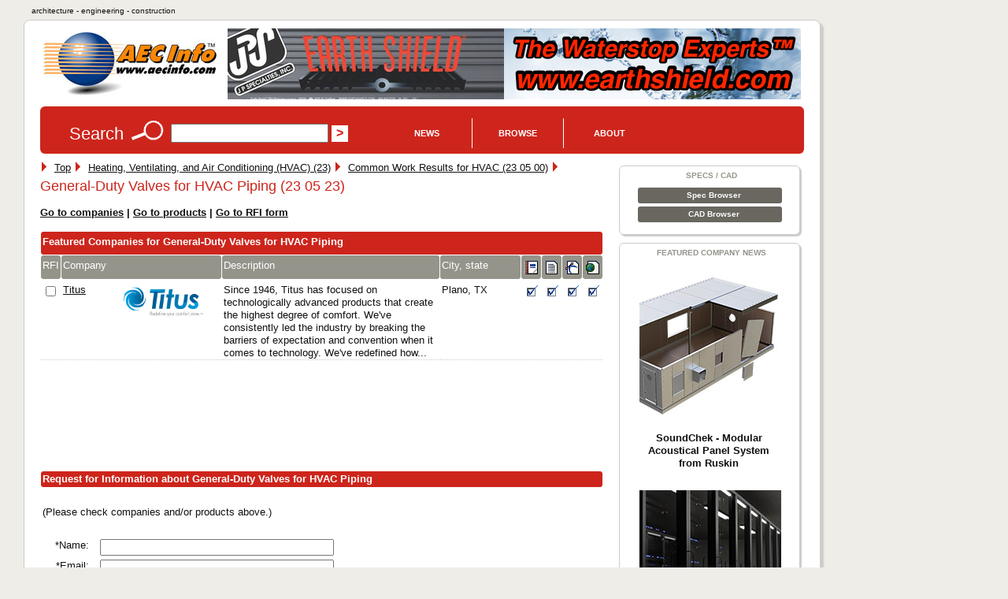

--- FILE ---
content_type: text/html; charset=UTF-8
request_url: https://www.aecinfo.com/1/category/11/73/34/category_1.html
body_size: 13726
content:
<!DOCTYPE html>
<html lang="en">
<head>
<meta charset="UTF-8" />
<title>General-Duty Valves for HVAC Piping on AECinfo.com</title>
<link rel="canonical" href="https://www.aecinfo.com/1/category/11/73/34/category_1.html" />
<meta name="description" content="General-Duty Valves for HVAC Piping, in AECinfo.com, your source of North American building product and supplier information, including brochures, specs and CAD details, since 1995." />
<meta name="keywords" content="general-duty valves for hvac piping, csi masterformat 2012, building, construction, products, materials" />
<meta http-equiv="X-UA-Compatible" content="IE=edge,chrome=1">
<meta name="viewport" content="width=device-width,initial-scale=1">
<meta name="robots" content="index, follow" />
<meta property="og:title" content="General-Duty Valves for HVAC Piping on AECinfo.com">
<meta property="og:type" content="product">
<meta property="og:url" content="https://www.aecinfo.com/1/category/11/73/34/category_1.html">
<meta property="og:site_name" content="AECinfo.com">
<meta property="fb:admins" content="100002482059379">
<meta property="og:description" content="General-Duty Valves for HVAC Piping, in AECinfo.com, your source of North American building product and supplier information, including brochures, specs and CAD details, since 1995."> 
<link rel="stylesheet" href="/css/styles10.css" media="all" />
<link rel="stylesheet" href="/css/print.css" media="print">
<script type="text/javascript" src="/1/js/docunet_stats.js"></script>
<script type="text/javascript" src="/1/js/utilities.js"></script>
<script type="text/javascript" src="/1/js/rfi2.js"></script>
<link href='https://fonts.googleapis.com/css?family=Droid+Sans&subset=latin' rel='stylesheet' type='text/css'>
<!--[if IE]>
<script src="http://html5shim.googlecode.com/svn/trunk/html5.js"></script>
<![endif]-->
<meta name="referrer" content="unsafe-url"> 


<!-- Google Tag Manager -->
<script>(function(w,d,s,l,i){w[l]=w[l]||[];w[l].push({'gtm.start':
new Date().getTime(),event:'gtm.js'});var f=d.getElementsByTagName(s)[0],
j=d.createElement(s),dl=l!='dataLayer'?'&l='+l:'';j.async=true;j.src=
'https://www.googletagmanager.com/gtm.js?id='+i+dl;f.parentNode.insertBefore(j,f);
})(window,document,'script','dataLayer','GTM-N4G648BJ');</script>
<!-- End Google Tag Manager -->


<!-- Google GA4 tag (gtag.js) -->
<script async src="https://www.googletagmanager.com/gtag/js?id=G-4P8XS4P6NZ"></script>
<script>
  window.dataLayer = window.dataLayer || [];
  function gtag(){dataLayer.push(arguments);}
  gtag('js', new Date());
  gtag('config', 'G-4P8XS4P6NZ');
</script>

<link rel="stylesheet" type="text/css" href="/1/css/jquery-ui.css">
<link rel="stylesheet" type="text/css" href="/css/autocomplete.css">

<script src="//ajax.googleapis.com/ajax/libs/jquery/1.11.1/jquery.min.js"></script>
<script type="text/javascript" src="/1/js/jquery.cookie.js"></script>
<script src="//ajax.googleapis.com/ajax/libs/jqueryui/1.9.1/jquery-ui.min.js"></script>
<script type="text/javascript" src="/1/js/jquery.jcarousel.min.js"></script>
<script type="text/javascript" src="/1/js/jcarousel.connected-carousels.js"></script>

<script type="text/javascript" src="/1/js/rfi2015.js"></script>

<script async src="//pagead2.googlesyndication.com/pagead/js/adsbygoogle.js"></script>
<script>
  (adsbygoogle = window.adsbygoogle || []).push({
    google_ad_client: "ca-pub-7079723235210317",
    enable_page_level_ads: true
  });
</script>
<script type="text/javascript" src="/1/adpage/00/00/12/adpage.js?v=8378321"></script>
</head>

<body itemscope itemtype="https://schema.org/WebPage">
<div id="mainContainer">
<div id="docu_stat_html" style="width:1px; height:1px"></div>
<script>
docu_stats_pageview_no_time('category','117334','0','1');
</script>
<div id="outerTitle">
architecture - engineering - construction
</div><!-- eo outerTitle -->

<div id="mainColumn" class="outerBox">

<div id="logoAndBanner">

<table id="logoAndBannerTable"><tr><td style="width:220px; height:100px;">

<a href="/" title="Go to AECinfo.com homepage"><img src="/1/homepage/00/03/26/img/aecinfo220x80.jpg" width="220" height="80" border="0" alt="AECinfo.com" title="AECinfo.com"></a> 

</td><td style="height:100px; text-align:right;" class="noprint">

<div id="AdPosition000034"><a id="AdLink000034" href="#" target="_blank" onClick="bannerClickCount('000034')" rel="nofollow"><img id="AdImage000034" border="0" src="/1/graphics/catalog/white_pixel.gif" alt="" title=""></a> 
    <div id="FlashBanner000034" style="display:none;"> 
    </div> 
</div><!-- eo AdPosition000034 --> 

</td></tr></table>
</div><!-- eo logoAndBanner -->



<script type="text/javascript"><!--
$(function() {
	$( "#searchBox" ).autocomplete({
		source: "/dyn/pdc/include/autocomplete.jsp?site=1&",	// parameter term is added automatically
		minLength: 2,
       select: function(event, ui) { 
    $("#searchBox").val(ui.item.value);
    $("#CompanyId_val").val(ui.item.id);
    $("#Search1_val").val(ui.item.label);
    $("#SearchForm").submit(); }	// submit button name may not be 'submit'!
	})
	.data( "autocomplete" )._renderItem = function( ul, item ) {
            return $( "<li>" )
                .data( "item.autocomplete", item )
                .append( "<a>" + item.label + "</a>" )
                .appendTo( ul );
        };
});
//--></script>

<div id="searchForm" class="noprint">

<form id="SearchForm" method="get" action="/dyn/pdc/search/search.jsp?site=1"> 

<table class="noMargins"><tr><td>
<h4>Search</h4> 
<img border="0" src="/1/homepage/00/03/26/img/lookup_cd251c.jpg" alt="Search" title="Search"> 
<input id="searchBox" type="text" name="q" size="28" value="" onfocus="clearSearchFields(this);">
<input type="hidden" value="" id="Search1_val" name="SugName" />
<input type="hidden" value="" id="CompanyId_val" name="CompanyId_val" />
<input type="hidden" name="manual_submit" value="true">
<input type="submit" name="searchSubmit" class="submit" value="&gt;">

</td><td style="vertical-align:middle; padding-top:0px;">
<div id="navdiv">

<ul id="nav">
    <li class="home"><a href="/1/pdcnewsitem/recent_1.html">News</a>
         <ul style="z-index:1000">
              <li><a href="/blog/">Blog</a></li> 
              <li><a href="/1/pdcnewsitem/recent_1.html">Product news</a></li> 
              <li><a href="/1/pdcnewsitem/recent2_1.html">Case studies</a></li> 
              <li><a href="http://aecinfo.tradepub.com" target="_blank">Free magazines</a></li> 
              <li><a href="/1/staticpage/00/01/60/index_1.html">e-Newsletter</a></li> 
         </ul>
    </li>
    
    <li><a href="/1/staticpage/00/01/60/index_1.html">Browse</a>
           <ul style="z-index:1000">
  <li><a href="/1/category/category10_1.html">Companies</a></li> 
  <li><a href="/1/category/category_product10_1.html">Products</a></li> 
  <li><a href="/1/category/category_broch10_1.html">Brochures</a></li> 
  <li><a href="/specs/index.html" target="_blank">Specs</a></li> 
  <li><a href="/cad/index.html" target="_blank">CAD</a></li> 
          </ul>
     </li>
     
    <li><a href="/1/staticpage/00/01/60/index_1.html">About</a>
           <ul style="z-index:1000">
  <li><a href="/1/staticpage/00/00/47/index_1.html">About us</a></li> 
  <li><a href="/dyn/pdc/addcompany.jsp?site=1">Add company</a></li> 
  <li><a href="/1/staticpage/00/00/01/index_1.html">Advertising</a></li>
          </ul>
     </li>
     
</ul>

</div><!-- eo navdiv -->
</td></tr></table>

</form>
<script type="text/javascript"><!--
setSearchTerm(1);
//--></script> 

</div><!-- eo searchForm -->

<div id="pageHeaderShare" class="noprint">
<!-- AddThis has been discontinued -->

</div>
<div id="col1">

<div itemprop="breadcrumb" class="breadcrumb_container">
 <img src="/1/graphics/catalog/1/separator_red.gif" alt="" title="" class="separator">&nbsp;
  <div itemscope itemtype="http://data-vocabulary.org/Breadcrumb" class="breadcrumb_step">
    <a href="/" itemprop="url">
      <span itemprop="title">Top</span></a>
 <img src="/1/graphics/catalog/1/separator_red.gif" alt="" title="" class="separator">&nbsp;
  <div itemprop="child" itemscope itemtype="http://data-vocabulary.org/Breadcrumb" class="breadcrumb_step">
    <a href="/1/category/11/73/18/category_1.html" itemprop="url">
      <span itemprop="title">Heating, Ventilating, and Air Conditioning (HVAC) (23)</span></a>
 <img src="/1/graphics/catalog/1/separator_red.gif" alt="" title="" class="separator">&nbsp;
  <div itemprop="child" itemscope itemtype="http://data-vocabulary.org/Breadcrumb" class="breadcrumb_step">
    <a href="/1/category/11/73/30/category_1.html" itemprop="url">
      <span itemprop="title">Common Work Results for HVAC (23 05 00)</span></a>
 <img src="/1/graphics/catalog/1/separator_red.gif" alt="" title="" class="separator">&nbsp;
</div>
</div>
</div>
</div>
<h1 class='headline' style="display:inline;">General-Duty Valves for HVAC Piping (23 05 23)</h1>&nbsp;<p><b><a href='#companies'>Go to companies</a> | <a href='#products'>Go to products</a> | <a href='#rfi'>Go to RFI form</a></b></p>

<a name='companies'></a>
<section>
<h1 class="hiddenTitle">Featured Companies for General-Duty Valves for HVAC Piping</h1>
<table class="dataTable" width='100%' bgcolor='white' cellpadding='3' cellSpacing='1'>
<form method='post' action='/dyn/pdc/rfi/rfi.jsp?site=1'>
<tr class='tableBlack'>
<td colspan='8' width='100%' align='left' valign='middle' class='tableBlack'>
Featured Companies for General-Duty Valves for HVAC Piping</td>
</tr>
<tr class='tableDarkGrey'>
<td width='30' valign='middle' class='tableDarkGrey hide_all show_l'>
RFI</td>
<td width='32%' valign='middle' class='tableDarkGrey'>
Company</td>
<td width='47%' valign='middle' class='tableDarkGrey hide_all show_s'>
Description</td>
<td width='17%' valign='middle' class='tableDarkGrey hide_all show_l'>
City, state</td>
<td width='17' align='center' valign='middle' class='tableDarkGrey hide_all show_l'>
<img src="/1/graphics/catalog/brochure17.gif" width="17" height="17" border="0" alt="Brochures" title="Brochures"></td>
<td width='17' align='center' valign='middle' class='tableDarkGrey hide_all show_l'>
<img src="/1/graphics/catalog/spec17.gif" width="17" height="17" border="0" alt="3-Part CSI specifications" title="3-Part CSI specifications"></td>
<td width='17' align='center' valign='middle' class='tableDarkGrey hide_all show_l'>
<img src="/1/graphics/catalog/cad17.gif" width="17" height="17" border="0" alt="CAD details" title="CAD details"></td>
<td width='17' align='center' valign='middle' class='tableDarkGrey hide_all show_l'>
<img src="/1/graphics/catalog/url17.gif" width="17" height="17" border="0" alt="URL" title="URL"></td>
</tr>
<tr>
<td width='30' onmouseover="showAltAlt2(this, 'anno', 150, 1827);" onclick="hideAltAlt('anno');" class='hide_all show_l'>
<input type="checkbox" name="companyid" value="48432">
</td>
<td width='32%'>
<a href="/titus/company.html" class="popupImg"><img id="CompanyThumbnail48432" border="0" src="/titus/company-files/titus-logo-small.png" align="right" class="logoInTable" alt="Titus" title="Titus">Titus</a><script>
docu_stats_summaryview_no_time('company','48432','48432','1');
</script>
</td>
<td width='47%' class='hide_all show_s'>
<a href="/titus/company.html" style="text-decoration:none;">Since 1946, Titus has focused on technologically advanced products that create the highest degree of comfort. We've consistently led the industry by breaking the barriers of expectation and convention when it comes to technology. We've redefined how...</a></td>
<td width='17%' class='hide_all show_l'>
Plano, TX</td>
<td width='17' align='center' class='hide_all show_l'>
<a href="/titus/company.html"><img src='/1/graphics/catalog/check17.gif' width='17' height='17' border='0' alt="Brochures" title="Brochures" class="cssCatalogTickBox"></a></td>
<td width='17' align='center' class='hide_all show_l'>
<a href="/titus/company.html"><img src='/1/graphics/catalog/check17.gif' width='17' height='17' border='0' alt="3-Part CSI specifications" title="3-Part CSI specifications" class="cssCatalogTickBox"></a></td>
<td width='17' align='center' class='hide_all show_l'>
<a href="/titus/company.html"><img src='/1/graphics/catalog/check17.gif' width='17' height='17' border='0' alt="CAD details" title="CAD details" class="cssCatalogTickBox"></a></td>
<td width='17' align='center' class='hide_all show_l'>
<a href="http://www.titus-hvac.com" target="_blank" onClick="clickCount('COMPANY','48432','48432','1');" rel="sponsored"><img src='/1/graphics/catalog/check17.gif' width='17' height='17' border='0' alt="URL" title="URL" class="cssCatalogTickBox"></a></td>
</tr>
</table>
</section>

<br />

<div class="leaderboard_ad"><script async src="//pagead2.googlesyndication.com/pagead/js/adsbygoogle.js"></script>
<!-- aecinfo.com 728x90 category -->
<ins class="adsbygoogle"
     style="display:inline-block;width:728px;height:90px"
     data-ad-client="ca-pub-7079723235210317"
     data-ad-slot="8853771841"></ins>
<script>
(adsbygoogle = window.adsbygoogle || []).push({});
</script></div><!-- eo leaderboard_ad -->
<br>

<div id="anno" style="visibility: hidden; position: absolute;">
<span>
Check the box to request more information.<br><br>Enter your details in the form below.
</span>
</div>

<a name="rfi"></a>
<table width="100%" bgcolor="white" cellpadding="3" cellSpacing="1" class="noprint">
<tr height="17" class="tableBlack">
<td colspan="4" width="100%" align="left" valign="middle" class="tableBlack">
Request for Information about General-Duty Valves for HVAC Piping</td></tr>
  <tr><td colspan='4' height='10'>&nbsp;</td></tr>
  <tr><td colspan='4'>(Please check companies and/or products above.)</td></tr>
<tr><td colspan='4' height='10'>&nbsp;</td></tr>

<tr>
  <td valign='top' align='right'>*Name:</td>
  <td width='5'>&nbsp;</td>
  <td nowrap width='90%'>
    <input type="text" size="35" maxlength="50" id="rfiName" name="name" class="rfiMandatory" value="">
  </td>
  <td>&nbsp;</td>
 </tr>

 <tr>
   <td valign='top' align='right'>*Email:</td>
   <td width='5'>&nbsp;</td>
   <td nowrap width='90%'>
      <input type"text" size="35" maxlength="50" id="rfiEmail" name="email" class="rfiMandatory" value="">
   </td>
   <td>&nbsp;</td>
 </tr>

 <tr>
   <td valign='top' align='right'>Company:</td>
   <td width='5'>&nbsp;</td>
   <td nowrap width='90%'>
     <input type="text" size="35" maxlength="50" id="rfiCompany" name="company" value="">
   </td>
   <td>&nbsp;</td>
 </tr>

<tr><td valign='top' align='right' nowrap>*Type:</td>
<td width='5'>&nbsp;</td>
<td nowrap width='90%'>
<select name='rficompanytypeid' class='rfiMandatory' id='rficompanytypeid'>
  <option value=''>Select Option</option><option value='1'>Architect/Consultant/Engineer</option>
<option value='2'>Manufacturer/Supplier</option>
<option value='3'>Construction Company</option>
<option value='4'>Educational Institution/Student</option>
<option value='5'>Home Owner</option>
<option value='6'>Local/National Government</option>
<option value='7'>Other</option>
</select></td>
<td>&nbsp;</td></tr>
<tr>
   <td valign='top' align='right'>Phone:</td>
   <td width='5'>&nbsp;</td>
   <td nowrap width='90%'>
    <input type="text" size="35" maxlength="50" id="rfiPhone" name="phone" class="" value="">
   </td>
   <td>&nbsp;</td>
 </tr>

 <tr>
   <td valign='top' align='right'>*Address:</td>
   <td width='5'>&nbsp;</td>
   <td nowrap width='90%'>
     <textarea rows="3" cols="32" id="rfiAddress" name="address" class="rfiTextBox rfiMandatory"></textarea>
   </td>
   <td valign='bottom' align='left'>&nbsp; </td>
 </tr>

 <tr>
   <td valign='top' align='right'>*Request:</td>
   <td width='5'>&nbsp;</td>
   <td nowrap width='90%'>
     <textarea name='request' class="rfiTextBox rfiMandatory" rows='5' cols='32'></textarea>
   </td>
   <td valign='bottom' align='left'>&nbsp; </td>
 </tr>

 <tr>
   <td valign='top' align='right'>&nbsp;</td>
   <td width='5'>&nbsp;</td>
   <td nowrap width='90%'>(* = Mandatory field)</td><td>&nbsp;</td>
</tr>
 <tr>
<td valign='top' align='left' colspan='3'>
     <input type="checkbox" name="subscribe2news" id="subscribe2news" value="true">
Please add me to the mailing list for the free monthly e-Newsletter AECnews.
   </td>
<td valign='bottom' align='left'>&nbsp; </td>
</tr>

  <tr><td colspan='4' height='10'></td></tr>
 <tr>
   <td valign='top' align='right'>&nbsp;</td>
   <td width='5'>&nbsp;</td>
   <td nowrap width='90%'>
<input type="hidden" name="language_id" value=""><!--1=German,2=Dutch,3=English,4=French,10=Swedish,11=Hungarian,16=Czech,17=Danish,18=Finnish-->
<input type="hidden" id="access_code1" name="access_code" value="">
<script>
 setRfiFormVars('');
 setAccessCode('access_code1');
</script>
<noscript><p><strong>JavaScript is not enabled in your browser. Please enable JavaScript, or certain functions may not work properly.</strong></p></noscript>
     <input type='submit' name='Submit' value='Submit &gt;&gt;'>
   </td>
   <td>&nbsp;</td>
 </tr>
</table>

</form>

<br>


<a name='products'></a>
<section>
<h1 class="hiddenTitle">Products for General-Duty Valves for HVAC Piping</h1>
<table class="dataTable" width='100%' bgcolor='white' cellpadding='3' cellSpacing='1'>
<form method='post' action='/dyn/pdc/rfi/rfi.jsp?site=1'>
<tr class='tableBlack'>
<td colspan='7' width='100%' align='left' valign='middle' class='tableBlack'>
Products for General-Duty Valves for HVAC Piping</td>
</tr>
<tr class='tableDarkGrey'>
<td width='8%' valign='middle' class='tableDarkGrey'>
Preview</td>
<td width='19%' valign='middle' class='tableDarkGrey'>
Product</td>
<td width='36%' valign='middle' class='tableDarkGrey'>
Description</td>
<td width='32%' valign='middle' class='tableDarkGrey'>
Company</td>
<td width='17' align='center' valign='middle' class='tableDarkGrey hide_all show_l'>
<img src="/1/graphics/catalog/brochure17.gif" width="17" height="17" border="0" alt="Brochures" title="Brochures"></td>
<td width='17' align='center' valign='middle' class='tableDarkGrey hide_all show_l'>
<img src="/1/graphics/catalog/spec17.gif" width="17" height="17" border="0" alt="3-Part CSI specifications" title="3-Part CSI specifications"></td>
<td width='17' align='center' valign='middle' class='tableDarkGrey hide_all show_l'>
<img src="/1/graphics/catalog/cad17.gif" width="17" height="17" border="0" alt="CAD details" title="CAD details"></td>
</tr>
<tr itemscope itemtype="https://schema.org/Product">
<td width='8%' style='text-align:center;'>
<a href="/titus/terminal-units/product.html" class="popupImg"><img itemprop="image" src="/titus/terminal-units/product-files/20_th.jpg" border="0" alt="Terminal Units" title="Terminal Units" class="thColumnImg" data-table="PRODUCT" data-recordid="1557532"></a></td>
<td width='19%'>
<a itemprop="url" href="/titus/terminal-units/product.html"><span itemprop="name">Terminal Units</span></a></td>
<td width='36%'>
<a href="/titus/terminal-units/product.html" style="text-decoration:none;"><span itemprop="description">Titus offers several types of units to match the many styles of mechanical systems used in buildings. Additionally, our terminal units are available with options that control sound for quieter systems and special surface treatments that help ensure...</span></a></td>
<td width='32%'>
<a href="/titus/company.html" class="popupImg"><div itemprop="manufacturer" itemscope itemtype="https://schema.org/Organization" style="display:inline;">
<img itemprop="image" id="ProductCompanyThumbnail1557532" border="0" src="/titus/company-files/titus-logo-small.png" align="right" class="logoInTable" alt="Titus" title="Titus"><span itemprop="name">Titus</span></div>
</a><script>
docu_stats_summaryview_no_time('product','1557532','48432','1');
</script>
</td>
<td width='17' align='center' class='hide_all show_l'>
<a href="/titus/terminal-units/product.html"><img src='/1/graphics/catalog/check17.gif' width='17' height='17' border='0' alt="Brochures" title="Brochures" class="cssCatalogTickBox"></a></td>
<td width='17' align='center' class='hide_all show_l'>
<a href="/titus/terminal-units/product.html"><img src='/1/graphics/catalog/check17.gif' width='17' height='17' border='0' alt="3-Part CSI specifications" title="3-Part CSI specifications" class="cssCatalogTickBox"></a></td>
<td width='17' align='center' class='hide_all show_l'>
<a href="/titus/terminal-units/product.html"><img src='/1/graphics/catalog/check17.gif' width='17' height='17' border='0' alt="CAD details" title="CAD details" class="cssCatalogTickBox"></a></td>
</tr>
<tr itemscope itemtype="https://schema.org/Product">
<td width='8%' style='text-align:center;'>
<a href="/titus/diffusers/product.html" class="popupImg"><img itemprop="image" src="/titus/diffusers/product-files/10_th.jpg" border="0" alt="Diffusers" title="Diffusers" class="thColumnImg" data-table="PRODUCT" data-recordid="1557531"></a></td>
<td width='19%'>
<a itemprop="url" href="/titus/diffusers/product.html"><span itemprop="name">Diffusers</span></a></td>
<td width='36%'>
<a href="/titus/diffusers/product.html" style="text-decoration:none;"><span itemprop="description">Diffusers have one of the most important functions in air management; to control the pattern of the airflow into an occupied space. Our diffusers are designed by an experienced staff of engineers that use the latest technology to test our products...</span></a></td>
<td width='32%'>
<a href="/titus/company.html" class="popupImg"><div itemprop="manufacturer" itemscope itemtype="https://schema.org/Organization" style="display:inline;">
<img itemprop="image" id="ProductCompanyThumbnail1557531" border="0" src="/titus/company-files/titus-logo-small.png" align="right" class="logoInTable" alt="Titus" title="Titus"><span itemprop="name">Titus</span></div>
</a><script>
docu_stats_summaryview_no_time('product','1557531','48432','1');
</script>
</td>
<td width='17' align='center' class='hide_all show_l'>
<a href="/titus/diffusers/product.html"><img src='/1/graphics/catalog/check17.gif' width='17' height='17' border='0' alt="Brochures" title="Brochures" class="cssCatalogTickBox"></a></td>
<td width='17' align='center' class='hide_all show_l'>
<a href="/titus/diffusers/product.html"><img src='/1/graphics/catalog/check17.gif' width='17' height='17' border='0' alt="3-Part CSI specifications" title="3-Part CSI specifications" class="cssCatalogTickBox"></a></td>
<td width='17' align='center' class='hide_all show_l'>
<a href="/titus/diffusers/product.html"><img src='/1/graphics/catalog/check17.gif' width='17' height='17' border='0' alt="CAD details" title="CAD details" class="cssCatalogTickBox"></a></td>
</tr>
<tr itemscope itemtype="https://schema.org/Product">
<td width='8%' style='text-align:center;'>
<a href="/titus/grilles-cdp/product.html" class="popupImg"><img itemprop="image" src="/titus/grilles-cdp/product-files/31_th_new.jpg" border="0" alt="Grilles - CDP" title="Grilles - CDP" class="thColumnImg" data-table="PRODUCT" data-recordid="1557995"></a></td>
<td width='19%'>
<a itemprop="url" href="/titus/grilles-cdp/product.html"><span itemprop="name">Grilles - CDP</span></a></td>
<td width='36%'>
<a href="/titus/grilles-cdp/product.html" style="text-decoration:none;"><span itemprop="description">Steel Cable-Operated Oval Damper - Effective air balancing begins with the balancing provisions that are designed into the HVAC system. Titus balancing devices are easy to select and specify. They are designed for quick access and adjustment and are...</span></a></td>
<td width='32%'>
<a href="/titus/company.html" class="popupImg"><div itemprop="manufacturer" itemscope itemtype="https://schema.org/Organization" style="display:inline;">
<img itemprop="image" id="ProductCompanyThumbnail1557995" border="0" src="/titus/company-files/titus-logo-small.png" align="right" class="logoInTable" alt="Titus" title="Titus"><span itemprop="name">Titus</span></div>
</a><script>
docu_stats_summaryview_no_time('product','1557995','48432','1');
</script>
</td>
<td width='17' align='center' class='hide_all show_l'>
<a href="/titus/grilles-cdp/product.html"><img src='/1/graphics/catalog/check17.gif' width='17' height='17' border='0' alt="Brochures" title="Brochures" class="cssCatalogTickBox"></a></td>
<td width='17' align='center' class='hide_all show_l'>
<a href="/titus/grilles-cdp/product.html"><img src='/1/graphics/catalog/check17.gif' width='17' height='17' border='0' alt="3-Part CSI specifications" title="3-Part CSI specifications" class="cssCatalogTickBox"></a></td>
<td width='17' align='center' class='hide_all show_l'>
<a href="/titus/grilles-cdp/product.html"><img src='/1/graphics/catalog/check17.gif' width='17' height='17' border='0' alt="CAD details" title="CAD details" class="cssCatalogTickBox"></a></td>
</tr>
<tr itemscope itemtype="https://schema.org/Product">
<td width='8%' style='text-align:center;'>
<a href="/titus/displacement-ventilation/product.html" class="popupImg"><img itemprop="image" src="/titus/displacement-ventilation/product-files/50_th.jpg" border="0" alt="Displacement Ventilation" title="Displacement Ventilation" class="thColumnImg" data-table="PRODUCT" data-recordid="1557535"></a></td>
<td width='19%'>
<a itemprop="url" href="/titus/displacement-ventilation/product.html"><span itemprop="name">Displacement Ventilation</span></a></td>
<td width='36%'>
<a href="/titus/displacement-ventilation/product.html" style="text-decoration:none;"><span itemprop="description">Displacement Ventilation is a great alternative to conventional overhead ceiling supply systems. Displacement ventilation provides design flexibility, energy savings, and the highest level of indoor air quality (IAQ). The higher supply temperature...</span></a></td>
<td width='32%'>
<a href="/titus/company.html" class="popupImg"><div itemprop="manufacturer" itemscope itemtype="https://schema.org/Organization" style="display:inline;">
<img itemprop="image" id="ProductCompanyThumbnail1557535" border="0" src="/titus/company-files/titus-logo-small.png" align="right" class="logoInTable" alt="Titus" title="Titus"><span itemprop="name">Titus</span></div>
</a><script>
docu_stats_summaryview_no_time('product','1557535','48432','1');
</script>
</td>
<td width='17' align='center' class='hide_all show_l'>
<a href="/titus/displacement-ventilation/product.html"><img src='/1/graphics/catalog/check17.gif' width='17' height='17' border='0' alt="Brochures" title="Brochures" class="cssCatalogTickBox"></a></td>
<td width='17' align='center' class='hide_all show_l'>
<a href="/titus/displacement-ventilation/product.html"><img src='/1/graphics/catalog/check17.gif' width='17' height='17' border='0' alt="3-Part CSI specifications" title="3-Part CSI specifications" class="cssCatalogTickBox"></a></td>
<td width='17' align='center' class='hide_all show_l'>
<a href="/titus/displacement-ventilation/product.html"><img src='/1/graphics/catalog/check17.gif' width='17' height='17' border='0' alt="CAD details" title="CAD details" class="cssCatalogTickBox"></a></td>
</tr>
<tr itemscope itemtype="https://schema.org/Product">
<td width='8%' style='text-align:center;'>
<a href="/titus/accessories/product.html" class="popupImg"><img itemprop="image" src="/titus/accessories/product-files/100_th.jpg" border="0" alt="Accessories" title="Accessories" class="thColumnImg" data-table="PRODUCT" data-recordid="1557540"></a></td>
<td width='19%'>
<a itemprop="url" href="/titus/accessories/product.html"><span itemprop="name">Accessories</span></a></td>
<td width='36%'>
<a href="/titus/accessories/product.html" style="text-decoration:none;"><span itemprop="description">Selecting the correct accessory to pair with any product goes a long way in the success of any project. We have a wide array of controls, liners and other products designed to make our units perform at a high level.</span></a></td>
<td width='32%'>
<a href="/titus/company.html" class="popupImg"><div itemprop="manufacturer" itemscope itemtype="https://schema.org/Organization" style="display:inline;">
<img itemprop="image" id="ProductCompanyThumbnail1557540" border="0" src="/titus/company-files/titus-logo-small.png" align="right" class="logoInTable" alt="Titus" title="Titus"><span itemprop="name">Titus</span></div>
</a><script>
docu_stats_summaryview_no_time('product','1557540','48432','1');
</script>
</td>
<td width='17' align='center' class='hide_all show_l'>
<a href="/titus/accessories/product.html"><img src='/1/graphics/catalog/check17.gif' width='17' height='17' border='0' alt="Brochures" title="Brochures" class="cssCatalogTickBox"></a></td>
<td width='17' align='center' class='hide_all show_l'>
<a href="/titus/accessories/product.html"><img src='/1/graphics/catalog/check17.gif' width='17' height='17' border='0' alt="3-Part CSI specifications" title="3-Part CSI specifications" class="cssCatalogTickBox"></a></td>
<td width='17' align='center' class='hide_all show_l'>
<a href="/titus/accessories/product.html"><img src='/1/graphics/catalog/check17.gif' width='17' height='17' border='0' alt="CAD details" title="CAD details" class="cssCatalogTickBox"></a></td>
</tr>
<tr itemscope itemtype="https://schema.org/Product">
<td width='8%' style='text-align:center;'>
<a href="/titus/critical-environment-controls/product.html" class="popupImg"><img itemprop="image" src="/titus/critical-environment-controls/product-files/70_2_th.jpg" border="0" alt="Critical Environment Controls" title="Critical Environment Controls" class="thColumnImg" data-table="PRODUCT" data-recordid="1557537"></a></td>
<td width='19%'>
<a itemprop="url" href="/titus/critical-environment-controls/product.html"><span itemprop="name">Critical Environment Controls</span></a></td>
<td width='36%'>
<a href="/titus/critical-environment-controls/product.html" style="text-decoration:none;"><span itemprop="description">HVAC systems are an important component of critical environments, and our critical environment controls product line plays a unique role in mitigating the spread of dangerous airborne contaminants and preventing harmful chemicals from re-circulating...</span></a></td>
<td width='32%'>
<a href="/titus/company.html" class="popupImg"><div itemprop="manufacturer" itemscope itemtype="https://schema.org/Organization" style="display:inline;">
<img itemprop="image" id="ProductCompanyThumbnail1557537" border="0" src="/titus/company-files/titus-logo-small.png" align="right" class="logoInTable" alt="Titus" title="Titus"><span itemprop="name">Titus</span></div>
</a><script>
docu_stats_summaryview_no_time('product','1557537','48432','1');
</script>
</td>
<td width='17' align='center' class='hide_all show_l'>
<a href="/titus/critical-environment-controls/product.html"><img src='/1/graphics/catalog/check17.gif' width='17' height='17' border='0' alt="Brochures" title="Brochures" class="cssCatalogTickBox"></a></td>
<td width='17' align='center' class='hide_all show_l'>
<a href="/titus/critical-environment-controls/product.html"><img src='/1/graphics/catalog/check17.gif' width='17' height='17' border='0' alt="3-Part CSI specifications" title="3-Part CSI specifications" class="cssCatalogTickBox"></a></td>
<td width='17' align='center' class='hide_all show_l'>
<a href="/titus/critical-environment-controls/product.html"><img src='/1/graphics/catalog/check17.gif' width='17' height='17' border='0' alt="CAD details" title="CAD details" class="cssCatalogTickBox"></a></td>
</tr>
<tr itemscope itemtype="https://schema.org/Product">
<td width='8%' style='text-align:center;'>
<a href="/titus/underfloor/product.html" class="popupImg"><img itemprop="image" src="/titus/underfloor/product-files/80_th.jpg" border="0" alt="UnderFloor" title="UnderFloor" class="thColumnImg" data-table="PRODUCT" data-recordid="1557538"></a></td>
<td width='19%'>
<a itemprop="url" href="/titus/underfloor/product.html"><span itemprop="name">UnderFloor</span></a></td>
<td width='36%'>
<a href="/titus/underfloor/product.html" style="text-decoration:none;"><span itemprop="description">UFAD systems utilize the space under an access floor as an air plenum. Properly designed UFAD systems take advantage of thermal stratification. ASHRAE recommends that, for comfort, the temperature in the occupied zone be between 73 degrees and 77...</span></a></td>
<td width='32%'>
<a href="/titus/company.html" class="popupImg"><div itemprop="manufacturer" itemscope itemtype="https://schema.org/Organization" style="display:inline;">
<img itemprop="image" id="ProductCompanyThumbnail1557538" border="0" src="/titus/company-files/titus-logo-small.png" align="right" class="logoInTable" alt="Titus" title="Titus"><span itemprop="name">Titus</span></div>
</a><script>
docu_stats_summaryview_no_time('product','1557538','48432','1');
</script>
</td>
<td width='17' align='center' class='hide_all show_l'>
<a href="/titus/underfloor/product.html"><img src='/1/graphics/catalog/check17.gif' width='17' height='17' border='0' alt="Brochures" title="Brochures" class="cssCatalogTickBox"></a></td>
<td width='17' align='center' class='hide_all show_l'>
<a href="/titus/underfloor/product.html"><img src='/1/graphics/catalog/check17.gif' width='17' height='17' border='0' alt="3-Part CSI specifications" title="3-Part CSI specifications" class="cssCatalogTickBox"></a></td>
<td width='17' align='center' class='hide_all show_l'>
<a href="/titus/underfloor/product.html"><img src='/1/graphics/catalog/check17.gif' width='17' height='17' border='0' alt="CAD details" title="CAD details" class="cssCatalogTickBox"></a></td>
</tr>
<tr itemscope itemtype="https://schema.org/Product">
<td width='8%' style='text-align:center;'>
<a href="/titus/chilled-beam/product.html" class="popupImg"><img itemprop="image" src="/titus/chilled-beam/product-files/60_th.jpg" border="0" alt="Chilled Beam" title="Chilled Beam" class="thColumnImg" data-table="PRODUCT" data-recordid="1557536"></a></td>
<td width='19%'>
<a itemprop="url" href="/titus/chilled-beam/product.html"><span itemprop="name">Chilled Beam</span></a></td>
<td width='36%'>
<a href="/titus/chilled-beam/product.html" style="text-decoration:none;"><span itemprop="description">Chilled Beams are designed to provide energy savings, excellent comfort and operate with minimal noise. When used with dedicated outdoor air systems (DOAS) and a dedicated Chilled Beam chiller, chilled beam systems can realize energy savings of...</span></a></td>
<td width='32%'>
<a href="/titus/company.html" class="popupImg"><div itemprop="manufacturer" itemscope itemtype="https://schema.org/Organization" style="display:inline;">
<img itemprop="image" id="ProductCompanyThumbnail1557536" border="0" src="/titus/company-files/titus-logo-small.png" align="right" class="logoInTable" alt="Titus" title="Titus"><span itemprop="name">Titus</span></div>
</a><script>
docu_stats_summaryview_no_time('product','1557536','48432','1');
</script>
</td>
<td width='17' align='center' class='hide_all show_l'>
<a href="/titus/chilled-beam/product.html"><img src='/1/graphics/catalog/check17.gif' width='17' height='17' border='0' alt="Brochures" title="Brochures" class="cssCatalogTickBox"></a></td>
<td width='17' align='center' class='hide_all show_l'>
<a href="/titus/chilled-beam/product.html"><img src='/1/graphics/catalog/check17.gif' width='17' height='17' border='0' alt="3-Part CSI specifications" title="3-Part CSI specifications" class="cssCatalogTickBox"></a></td>
<td width='17' align='center' class='hide_all show_l'>
<a href="/titus/chilled-beam/product.html"><img src='/1/graphics/catalog/check17.gif' width='17' height='17' border='0' alt="CAD details" title="CAD details" class="cssCatalogTickBox"></a></td>
</tr>
<tr itemscope itemtype="https://schema.org/Product">
<td width='8%' style='text-align:center;'>
<a href="/titus/blower-coils/product.html" class="popupImg"><img itemprop="image" src="/titus/blower-coils/product-files/130_th.jpg" border="0" alt="Blower Coils" title="Blower Coils" class="thColumnImg" data-table="PRODUCT" data-recordid="1557543"></a></td>
<td width='19%'>
<a itemprop="url" href="/titus/blower-coils/product.html"><span itemprop="name">Blower Coils</span></a></td>
<td width='36%'>
<a href="/titus/blower-coils/product.html" style="text-decoration:none;"><span itemprop="description">Titus horizontal and vertical belt drive blower coils offer a wide range of application flexibility, while maintaining a simple, easy to install unit design. These units are intended to provide comfort cooling and heating within a small footprint....</span></a></td>
<td width='32%'>
<a href="/titus/company.html" class="popupImg"><div itemprop="manufacturer" itemscope itemtype="https://schema.org/Organization" style="display:inline;">
<img itemprop="image" id="ProductCompanyThumbnail1557543" border="0" src="/titus/company-files/titus-logo-small.png" align="right" class="logoInTable" alt="Titus" title="Titus"><span itemprop="name">Titus</span></div>
</a><script>
docu_stats_summaryview_no_time('product','1557543','48432','1');
</script>
</td>
<td width='17' align='center' class='hide_all show_l'>
<a href="/titus/blower-coils/product.html"><img src='/1/graphics/catalog/check17.gif' width='17' height='17' border='0' alt="Brochures" title="Brochures" class="cssCatalogTickBox"></a></td>
<td width='17' align='center' class='hide_all show_l'>
<a href="/titus/blower-coils/product.html"><img src='/1/graphics/catalog/check17.gif' width='17' height='17' border='0' alt="3-Part CSI specifications" title="3-Part CSI specifications" class="cssCatalogTickBox"></a></td>
<td width='17' align='center' class='hide_all show_l'>
<a href="/titus/blower-coils/product.html"><img src='/1/graphics/catalog/check17.gif' width='17' height='17' border='0' alt="CAD details" title="CAD details" class="cssCatalogTickBox"></a></td>
</tr>
<tr itemscope itemtype="https://schema.org/Product">
<td width='8%' style='text-align:center;'>
<a href="/titus/grilles/product.html" class="popupImg"><img itemprop="image" src="/titus/grilles/product-files/30_th.jpg" border="0" alt="Grilles" title="Grilles" class="thColumnImg" data-table="PRODUCT" data-recordid="1557533"></a></td>
<td width='19%'>
<a itemprop="url" href="/titus/grilles/product.html"><span itemprop="name">Grilles</span></a></td>
<td width='36%'>
<a href="/titus/grilles/product.html" style="text-decoration:none;"><span itemprop="description">Titus grilles are designed by a skilled engineering staff using the latest technology and are tested by the most current industry standards and methods. Grilles typically direct air out of a duct nearly the same size as the opening. Titus offers a...</span></a></td>
<td width='32%'>
<a href="/titus/company.html" class="popupImg"><div itemprop="manufacturer" itemscope itemtype="https://schema.org/Organization" style="display:inline;">
<img itemprop="image" id="ProductCompanyThumbnail1557533" border="0" src="/titus/company-files/titus-logo-small.png" align="right" class="logoInTable" alt="Titus" title="Titus"><span itemprop="name">Titus</span></div>
</a><script>
docu_stats_summaryview_no_time('product','1557533','48432','1');
</script>
</td>
<td width='17' align='center' class='hide_all show_l'>
<a href="/titus/grilles/product.html"><img src='/1/graphics/catalog/check17.gif' width='17' height='17' border='0' alt="Brochures" title="Brochures" class="cssCatalogTickBox"></a></td>
<td width='17' align='center' class='hide_all show_l'>
<a href="/titus/grilles/product.html"><img src='/1/graphics/catalog/check17.gif' width='17' height='17' border='0' alt="3-Part CSI specifications" title="3-Part CSI specifications" class="cssCatalogTickBox"></a></td>
<td width='17' align='center' class='hide_all show_l'>
<a href="/titus/grilles/product.html"><img src='/1/graphics/catalog/check17.gif' width='17' height='17' border='0' alt="CAD details" title="CAD details" class="cssCatalogTickBox"></a></td>
</tr>
<tr itemscope itemtype="https://schema.org/Product">
<td width='8%' style='text-align:center;'>
<a href="/titus/critical-environment-diffusers/product.html" class="popupImg"><img itemprop="image" src="/titus/critical-environment-diffusers/product-files/40_th.jpg" border="0" alt="Critical Environment Diffusers" title="Critical Environment Diffusers" class="thColumnImg" data-table="PRODUCT" data-recordid="1557534"></a></td>
<td width='19%'>
<a itemprop="url" href="/titus/critical-environment-diffusers/product.html"><span itemprop="name">Critical Environment Diffusers</span></a></td>
<td width='36%'>
<a href="/titus/critical-environment-diffusers/product.html" style="text-decoration:none;"><span itemprop="description">Titus representatives have installed diffusers in clean rooms and in clean areas throughout the entire country for over 20 years. Cleanrooms include hospital operating rooms, electronics manufacturing, pharmaceutical and biotechnology manufacturing,...</span></a></td>
<td width='32%'>
<a href="/titus/company.html" class="popupImg"><div itemprop="manufacturer" itemscope itemtype="https://schema.org/Organization" style="display:inline;">
<img itemprop="image" id="ProductCompanyThumbnail1557534" border="0" src="/titus/company-files/titus-logo-small.png" align="right" class="logoInTable" alt="Titus" title="Titus"><span itemprop="name">Titus</span></div>
</a><script>
docu_stats_summaryview_no_time('product','1557534','48432','1');
</script>
</td>
<td width='17' align='center' class='hide_all show_l'>
<a href="/titus/critical-environment-diffusers/product.html"><img src='/1/graphics/catalog/check17.gif' width='17' height='17' border='0' alt="Brochures" title="Brochures" class="cssCatalogTickBox"></a></td>
<td width='17' align='center' class='hide_all show_l'>
<a href="/titus/critical-environment-diffusers/product.html"><img src='/1/graphics/catalog/check17.gif' width='17' height='17' border='0' alt="3-Part CSI specifications" title="3-Part CSI specifications" class="cssCatalogTickBox"></a></td>
<td width='17' align='center' class='hide_all show_l'>
<a href="/titus/critical-environment-diffusers/product.html"><img src='/1/graphics/catalog/check17.gif' width='17' height='17' border='0' alt="CAD details" title="CAD details" class="cssCatalogTickBox"></a></td>
</tr>
<tr itemscope itemtype="https://schema.org/Product">
<td width='8%' style='text-align:center;'>
<a href="/titus/vav-diffusers/product.html" class="popupImg"><img itemprop="image" src="/titus/vav-diffusers/product-files/90_th.jpg" border="0" alt="VAV Diffusers" title="VAV Diffusers" class="thColumnImg" data-table="PRODUCT" data-recordid="1557539"></a></td>
<td width='19%'>
<a itemprop="url" href="/titus/vav-diffusers/product.html"><span itemprop="name">VAV Diffusers</span></a></td>
<td width='36%'>
<a href="/titus/vav-diffusers/product.html" style="text-decoration:none;"><span itemprop="description">Titus brings both accuracy and flexibility to the variable air volume (VAV) market with T3SQ VAV diffusers. The T3SQ combines the functions of a VAV terminal and a high performance diffuser in one. The T3SQ modulates the air volume delivered to a...</span></a></td>
<td width='32%'>
<a href="/titus/company.html" class="popupImg"><div itemprop="manufacturer" itemscope itemtype="https://schema.org/Organization" style="display:inline;">
<img itemprop="image" id="ProductCompanyThumbnail1557539" border="0" src="/titus/company-files/titus-logo-small.png" align="right" class="logoInTable" alt="Titus" title="Titus"><span itemprop="name">Titus</span></div>
</a><script>
docu_stats_summaryview_no_time('product','1557539','48432','1');
</script>
</td>
<td width='17' align='center' class='hide_all show_l'>
<a href="/titus/vav-diffusers/product.html"><img src='/1/graphics/catalog/check17.gif' width='17' height='17' border='0' alt="Brochures" title="Brochures" class="cssCatalogTickBox"></a></td>
<td width='17' align='center' class='hide_all show_l'>
<a href="/titus/vav-diffusers/product.html"><img src='/1/graphics/catalog/check17.gif' width='17' height='17' border='0' alt="3-Part CSI specifications" title="3-Part CSI specifications" class="cssCatalogTickBox"></a></td>
<td width='17' align='center' class='hide_all show_l'>
<a href="/titus/vav-diffusers/product.html"><img src='/1/graphics/catalog/check17.gif' width='17' height='17' border='0' alt="CAD details" title="CAD details" class="cssCatalogTickBox"></a></td>
</tr>
<tr itemscope itemtype="https://schema.org/Product">
<td width='8%' style='text-align:center;'>
<a href="/titus/ftw-fan-coils/product.html" class="popupImg"><img itemprop="image" src="/titus/ftw-fan-coils/product-files/110_th.jpg" border="0" alt="FTW Fan Coils" title="FTW Fan Coils" class="thColumnImg" data-table="PRODUCT" data-recordid="1557541"></a></td>
<td width='19%'>
<a itemprop="url" href="/titus/ftw-fan-coils/product.html"><span itemprop="name">FTW Fan Coils</span></a></td>
<td width='36%'>
<a href="/titus/ftw-fan-coils/product.html" style="text-decoration:none;"><span itemprop="description">Titus fan coils are the clear choice in the industry. They are designed and engineered for a wide range of applications including: apartments and condominiums, hotels, motels, schools and universities, hospitals and nursing homes. The accessories...</span></a></td>
<td width='32%'>
<a href="/titus/company.html" class="popupImg"><div itemprop="manufacturer" itemscope itemtype="https://schema.org/Organization" style="display:inline;">
<img itemprop="image" id="ProductCompanyThumbnail1557541" border="0" src="/titus/company-files/titus-logo-small.png" align="right" class="logoInTable" alt="Titus" title="Titus"><span itemprop="name">Titus</span></div>
</a><script>
docu_stats_summaryview_no_time('product','1557541','48432','1');
</script>
</td>
<td width='17' align='center' class='hide_all show_l'>
<a href="/titus/ftw-fan-coils/product.html"><img src='/1/graphics/catalog/check17.gif' width='17' height='17' border='0' alt="Brochures" title="Brochures" class="cssCatalogTickBox"></a></td>
<td width='17' align='center' class='hide_all show_l'>
<a href="/titus/ftw-fan-coils/product.html"><img src='/1/graphics/catalog/check17.gif' width='17' height='17' border='0' alt="3-Part CSI specifications" title="3-Part CSI specifications" class="cssCatalogTickBox"></a></td>
<td width='17' align='center' class='hide_all show_l'>
<a href="/titus/ftw-fan-coils/product.html"><img src='/1/graphics/catalog/check17.gif' width='17' height='17' border='0' alt="CAD details" title="CAD details" class="cssCatalogTickBox"></a></td>
</tr>
<tr itemscope itemtype="https://schema.org/Product">
<td width='8%' style='text-align:center;'>
<a href="/titus/lgo-fan-coils/product.html" class="popupImg"><img itemprop="image" src="/titus/lgo-fan-coils/product-files/120_th.jpg" border="0" alt="LGO Fan Coils" title="LGO Fan Coils" class="thColumnImg" data-table="PRODUCT" data-recordid="1557542"></a></td>
<td width='19%'>
<a itemprop="url" href="/titus/lgo-fan-coils/product.html"><span itemprop="name">LGO Fan Coils</span></a></td>
<td width='36%'>
<a href="/titus/lgo-fan-coils/product.html" style="text-decoration:none;"><span itemprop="description">Titus fan coils are the clear choice in the industry. They are designed and engineered for a wide range of applications including: apartments and condominiums, hotels, motels, schools and universities, hospitals and nursing homes.</span></a></td>
<td width='32%'>
<a href="/titus/company.html" class="popupImg"><div itemprop="manufacturer" itemscope itemtype="https://schema.org/Organization" style="display:inline;">
<img itemprop="image" id="ProductCompanyThumbnail1557542" border="0" src="/titus/company-files/titus-logo-small.png" align="right" class="logoInTable" alt="Titus" title="Titus"><span itemprop="name">Titus</span></div>
</a><script>
docu_stats_summaryview_no_time('product','1557542','48432','1');
</script>
</td>
<td width='17' align='center' class='hide_all show_l'>
<a href="/titus/lgo-fan-coils/product.html"><img src='/1/graphics/catalog/check17.gif' width='17' height='17' border='0' alt="Brochures" title="Brochures" class="cssCatalogTickBox"></a></td>
<td width='17' align='center' class='hide_all show_l'>
<a href="/titus/lgo-fan-coils/product.html"><img src='/1/graphics/catalog/check17.gif' width='17' height='17' border='0' alt="3-Part CSI specifications" title="3-Part CSI specifications" class="cssCatalogTickBox"></a></td>
<td width='17' align='center' class='hide_all show_l'>
<a href="/titus/lgo-fan-coils/product.html"><img src='/1/graphics/catalog/check17.gif' width='17' height='17' border='0' alt="CAD details" title="CAD details" class="cssCatalogTickBox"></a></td>
</tr>
<tr itemscope itemtype="https://schema.org/Product">
<td width='8%' style='text-align:center;'>
<a href="/titus/air-handlers/product.html" class="popupImg"><img itemprop="image" src="/titus/air-handlers/product-files/140_th.jpg" border="0" alt="Air Handlers" title="Air Handlers" class="thColumnImg" data-table="PRODUCT" data-recordid="1557544"></a></td>
<td width='19%'>
<a itemprop="url" href="/titus/air-handlers/product.html"><span itemprop="name">Air Handlers</span></a></td>
<td width='36%'>
<a href="/titus/air-handlers/product.html" style="text-decoration:none;"><span itemprop="description">Small air handlers, sometimes referred to as blower coils, are intended for common areas and large meeting rooms in hotels, condominiums, universities and hospitals. These products are natural companions to Titus fan coils, yet air handlers supply...</span></a></td>
<td width='32%'>
<a href="/titus/company.html" class="popupImg"><div itemprop="manufacturer" itemscope itemtype="https://schema.org/Organization" style="display:inline;">
<img itemprop="image" id="ProductCompanyThumbnail1557544" border="0" src="/titus/company-files/titus-logo-small.png" align="right" class="logoInTable" alt="Titus" title="Titus"><span itemprop="name">Titus</span></div>
</a><script>
docu_stats_summaryview_no_time('product','1557544','48432','1');
</script>
</td>
<td width='17' align='center' class='hide_all show_l'>
<a href="/titus/air-handlers/product.html"><img src='/1/graphics/catalog/check17.gif' width='17' height='17' border='0' alt="Brochures" title="Brochures" class="cssCatalogTickBox"></a></td>
<td width='17' align='center' class='hide_all show_l'>
<a href="/titus/air-handlers/product.html"><img src='/1/graphics/catalog/check17.gif' width='17' height='17' border='0' alt="3-Part CSI specifications" title="3-Part CSI specifications" class="cssCatalogTickBox"></a></td>
<td width='17' align='center' class='hide_all show_l'>
<a href="/titus/air-handlers/product.html"><img src='/1/graphics/catalog/check17.gif' width='17' height='17' border='0' alt="CAD details" title="CAD details" class="cssCatalogTickBox"></a></td>
</tr>
</table>
</section>

<br />


<a name='companies'></a>
<section>
<h1 class="hiddenTitle">Other Other Companies for General-Duty Valves for HVAC Piping</h1>
<table class="dataTable" width='100%' bgcolor='white' cellpadding='3' cellSpacing='1'>
<tr class='tableBlack'>
<td colspan='8' width='100%' align='left' valign='middle' class='tableBlack'>
Other Companies for General-Duty Valves for HVAC Piping</td>
</tr>
<tr class='tableDarkGrey'>
<td width='30' valign='middle' class='tableDarkGrey hide_all show_l'>
RFI</td>
<td width='32%' valign='middle' class='tableDarkGrey'>
Company</td>
<td width='47%' valign='middle' class='tableDarkGrey hide_all show_s'>
Description</td>
<td width='17%' valign='middle' class='tableDarkGrey hide_all show_l'>
City, state</td>
<td width='17' align='center' valign='middle' class='tableDarkGrey hide_all show_l'>
<img src="/1/graphics/catalog/brochure17.gif" width="17" height="17" border="0" alt="Brochures" title="Brochures"></td>
<td width='17' align='center' valign='middle' class='tableDarkGrey hide_all show_l'>
<img src="/1/graphics/catalog/spec17.gif" width="17" height="17" border="0" alt="3-Part CSI specifications" title="3-Part CSI specifications"></td>
<td width='17' align='center' valign='middle' class='tableDarkGrey hide_all show_l'>
<img src="/1/graphics/catalog/cad17.gif" width="17" height="17" border="0" alt="CAD details" title="CAD details"></td>
<td width='17' align='center' valign='middle' class='tableDarkGrey hide_all show_l'>
<img src="/1/graphics/catalog/url17.gif" width="17" height="17" border="0" alt="URL" title="URL"></td>
</tr>
<tr>
<td width='30' onmouseover="showAltAlt2(this, 'anno', 150, 1827);" onclick="hideAltAlt('anno');" class='hide_all show_l'>
<input type="checkbox" name="companyid" value="90160">
</td>
<td width='32%'>
<a href="/american-valve/company.html">American Valve</a></td>
<td width='47%' class='hide_all show_s'>
<a href="/american-valve/company.html" style="text-decoration:none;">American Valve manufactures a complete line of plumbing, heating and industrial valves and fittings, including 4000 Series TEFLON « fused flanged ball valves.</a></td>
<td width='17%' class='hide_all show_l'>
Greensboro, NC</td>
<td width='17' align='center' class='hide_all show_l'>
&nbsp;</td>
<td width='17' align='center' class='hide_all show_l'>
&nbsp;</td>
<td width='17' align='center' class='hide_all show_l'>
&nbsp;</td>
<td width='17' align='center' class='hide_all show_l'>
<img src='/1/graphics/catalog/check17.gif' width='17' height='17' border='0' alt="URL" title="URL" class="cssCatalogTickBox"></td>
</tr>
<tr>
<td width='30' onmouseover="showAltAlt2(this, 'anno', 150, 1827);" onclick="hideAltAlt('anno');" class='hide_all show_l'>
<input type="checkbox" name="companyid" value="50251">
</td>
<td width='32%'>
<a href="/anderson-metals-corp/company.html">Anderson Metals Corp., Inc.</a></td>
<td width='47%' class='hide_all show_s'>
<a href="/anderson-metals-corp/company.html" style="text-decoration:none;">Anderson Metals is a family-owned and operated manufacturer of brass fittings, valves and pipe nipples based in Kansas City, MO since 1951. We specialize in products manufactured from brass forgings, rod and castings. Our capabilities for manufactur...</a></td>
<td width='17%' class='hide_all show_l'>
Kansas City, MO</td>
<td width='17' align='center' class='hide_all show_l'>
&nbsp;</td>
<td width='17' align='center' class='hide_all show_l'>
&nbsp;</td>
<td width='17' align='center' class='hide_all show_l'>
&nbsp;</td>
<td width='17' align='center' class='hide_all show_l'>
<img src='/1/graphics/catalog/check17.gif' width='17' height='17' border='0' alt="URL" title="URL" class="cssCatalogTickBox"></td>
</tr>
<tr>
<td width='30' onmouseover="showAltAlt2(this, 'anno', 150, 1827);" onclick="hideAltAlt('anno');" class='hide_all show_l'>
<input type="checkbox" name="companyid" value="92162">
</td>
<td width='32%'>
<a href="/bestobell-steam-traps/company.html">Bestobell Steam Traps</a></td>
<td width='47%' class='hide_all show_s'>
<a href="/bestobell-steam-traps/company.html" style="text-decoration:none;">Bestobell Steam created the Delta Element steam trap over 40 years ago to correct two age-old steam trap problems: steam loss and trap failure. Simply put, we wanted to create a steam trap that outlived the boiler, and did what the name implies....t...</a></td>
<td width='17%' class='hide_all show_l'>
Cincinnati, OH</td>
<td width='17' align='center' class='hide_all show_l'>
&nbsp;</td>
<td width='17' align='center' class='hide_all show_l'>
&nbsp;</td>
<td width='17' align='center' class='hide_all show_l'>
&nbsp;</td>
<td width='17' align='center' class='hide_all show_l'>
<img src='/1/graphics/catalog/check17.gif' width='17' height='17' border='0' alt="URL" title="URL" class="cssCatalogTickBox"></td>
</tr>
<tr>
<td width='30' onmouseover="showAltAlt2(this, 'anno', 150, 1827);" onclick="hideAltAlt('anno');" class='hide_all show_l'>
<input type="checkbox" name="companyid" value="55325">
</td>
<td width='32%'>
<a href="/chicago-faucet-co/company.html">Chicago Faucet Co.</a></td>
<td width='47%' class='hide_all show_s'>
<a href="/chicago-faucet-co/company.html" style="text-decoration:none;">Since 1901, Chicago Faucets has offered commercial and residential products built to stand the test of time. A combination of the best engineering, finest materials and quality workmanship has made Chicago Faucets the specified choice in many of the...</a></td>
<td width='17%' class='hide_all show_l'>
Des Plaines, IL</td>
<td width='17' align='center' class='hide_all show_l'>
&nbsp;</td>
<td width='17' align='center' class='hide_all show_l'>
&nbsp;</td>
<td width='17' align='center' class='hide_all show_l'>
&nbsp;</td>
<td width='17' align='center' class='hide_all show_l'>
<img src='/1/graphics/catalog/check17.gif' width='17' height='17' border='0' alt="URL" title="URL" class="cssCatalogTickBox"></td>
</tr>
<tr>
<td width='30' onmouseover="showAltAlt2(this, 'anno', 150, 1827);" onclick="hideAltAlt('anno');" class='hide_all show_l'>
<input type="checkbox" name="companyid" value="89481">
</td>
<td width='32%'>
<a href="/fisher-manufacturing-co/company.html">Fisher Manufacturing Co.</a></td>
<td width='47%' class='hide_all show_s'>
<a href="/fisher-manufacturing-co/company.html" style="text-decoration:none;">Fisher Faucet Manufactuer for all types of professional or bathroom needs. 1-800-421-6162</a></td>
<td width='17%' class='hide_all show_l'>
Tulare, CA</td>
<td width='17' align='center' class='hide_all show_l'>
&nbsp;</td>
<td width='17' align='center' class='hide_all show_l'>
&nbsp;</td>
<td width='17' align='center' class='hide_all show_l'>
&nbsp;</td>
<td width='17' align='center' class='hide_all show_l'>
<img src='/1/graphics/catalog/check17.gif' width='17' height='17' border='0' alt="URL" title="URL" class="cssCatalogTickBox"></td>
</tr>
<tr>
<td width='30' onmouseover="showAltAlt2(this, 'anno', 150, 1827);" onclick="hideAltAlt('anno');" class='hide_all show_l'>
<input type="checkbox" name="companyid" value="52723">
</td>
<td width='32%'>
<a href="/fisher-mfg-co/company.html">Fisher Mfg. Co.</a></td>
<td width='47%' class='hide_all show_s'>
<a href="/fisher-mfg-co/company.html" style="text-decoration:none;">Since 1936, Fisher Manufacturing has been dedicated to providing its customers with the most advanced commercial plumbing systems available. For three generations the Fisher Family has adhered to a strict dedication of consistent performance, produc...</a></td>
<td width='17%' class='hide_all show_l'>
Tulare, CA</td>
<td width='17' align='center' class='hide_all show_l'>
&nbsp;</td>
<td width='17' align='center' class='hide_all show_l'>
&nbsp;</td>
<td width='17' align='center' class='hide_all show_l'>
&nbsp;</td>
<td width='17' align='center' class='hide_all show_l'>
<img src='/1/graphics/catalog/check17.gif' width='17' height='17' border='0' alt="URL" title="URL" class="cssCatalogTickBox"></td>
</tr>
<tr>
<td width='30' onmouseover="showAltAlt2(this, 'anno', 150, 1827);" onclick="hideAltAlt('anno');" class='hide_all show_l'>
<input type="checkbox" name="companyid" value="89972">
</td>
<td width='32%'>
<a href="/gerand-engineering-co/company.html">Gerand Engineering Co.</a></td>
<td width='47%' class='hide_all show_s'>
<a href="/gerand-engineering-co/company.html" style="text-decoration:none;">Gerand Engineering provides the highest quality products for fire pump testing and hydronic balancing. Our meters are FM approved and NIST certified with a 5-year warranty. Gerand's 50 years of experience delivers the results our customers demand.</a></td>
<td width='17%' class='hide_all show_l'>
Minneapolis, MN</td>
<td width='17' align='center' class='hide_all show_l'>
&nbsp;</td>
<td width='17' align='center' class='hide_all show_l'>
&nbsp;</td>
<td width='17' align='center' class='hide_all show_l'>
&nbsp;</td>
<td width='17' align='center' class='hide_all show_l'>
<img src='/1/graphics/catalog/check17.gif' width='17' height='17' border='0' alt="URL" title="URL" class="cssCatalogTickBox"></td>
</tr>
<tr>
<td width='30' onmouseover="showAltAlt2(this, 'anno', 150, 1827);" onclick="hideAltAlt('anno');" class='hide_all show_l'>
<input type="checkbox" name="companyid" value="91383">
</td>
<td width='32%'>
<a href="/gorton-heating-corp/company.html">Gorton Heating Corp.</a></td>
<td width='47%' class='hide_all show_s'>
<a href="/gorton-heating-corp/company.html" style="text-decoration:none;">No company remains in business for more than a century unless it lives up to its customer's expectations -- every day, with every sale. Gorton Heating Corporation is proven dependable. When you install Gorton valves, you and your customers are assur...</a></td>
<td width='17%' class='hide_all show_l'>
Cranford, NJ</td>
<td width='17' align='center' class='hide_all show_l'>
&nbsp;</td>
<td width='17' align='center' class='hide_all show_l'>
&nbsp;</td>
<td width='17' align='center' class='hide_all show_l'>
&nbsp;</td>
<td width='17' align='center' class='hide_all show_l'>
<img src='/1/graphics/catalog/check17.gif' width='17' height='17' border='0' alt="URL" title="URL" class="cssCatalogTickBox"></td>
</tr>
<tr>
<td width='30' onmouseover="showAltAlt2(this, 'anno', 150, 1827);" onclick="hideAltAlt('anno');" class='hide_all show_l'>
<input type="checkbox" name="companyid" value="90204">
</td>
<td width='32%'>
<a href="/hoke/company.html">Hoke, Inc.</a></td>
<td width='47%' class='hide_all show_s'>
<a href="/hoke/company.html" style="text-decoration:none;">Vision To provide our global customers with products that meet the highest standards of quality. Mission To satisfy worldwide customer needs through design, production, performance and delivery of defect-free products and services that will provide ...</a></td>
<td width='17%' class='hide_all show_l'>
Spartanburg, SC</td>
<td width='17' align='center' class='hide_all show_l'>
&nbsp;</td>
<td width='17' align='center' class='hide_all show_l'>
&nbsp;</td>
<td width='17' align='center' class='hide_all show_l'>
&nbsp;</td>
<td width='17' align='center' class='hide_all show_l'>
<img src='/1/graphics/catalog/check17.gif' width='17' height='17' border='0' alt="URL" title="URL" class="cssCatalogTickBox"></td>
</tr>
<tr>
<td width='30' onmouseover="showAltAlt2(this, 'anno', 150, 1827);" onclick="hideAltAlt('anno');" class='hide_all show_l'>
<input type="checkbox" name="companyid" value="89893">
</td>
<td width='32%'>
<a href="/jd-gould-co/company.html">JD Gould Co., Inc.</a></td>
<td width='47%' class='hide_all show_s'>
<a href="/jd-gould-co/company.html" style="text-decoration:none;">J. D. Gould Company, Inc., founded in 1951, is a proud manufacturer of American-made Solenoid Valves which are competitively priced for industrial and commercial applications.</a></td>
<td width='17%' class='hide_all show_l'>
Indianapolis, IN</td>
<td width='17' align='center' class='hide_all show_l'>
&nbsp;</td>
<td width='17' align='center' class='hide_all show_l'>
&nbsp;</td>
<td width='17' align='center' class='hide_all show_l'>
&nbsp;</td>
<td width='17' align='center' class='hide_all show_l'>
<img src='/1/graphics/catalog/check17.gif' width='17' height='17' border='0' alt="URL" title="URL" class="cssCatalogTickBox"></td>
</tr>
<tr>
<td width='30' onmouseover="showAltAlt2(this, 'anno', 150, 1827);" onclick="hideAltAlt('anno');" class='hide_all show_l'>
<input type="checkbox" name="companyid" value="90991">
</td>
<td width='32%'>
<a href="/jm-huber-corp/company.html">JM Huber Corp.</a></td>
<td width='47%' class='hide_all show_s'>
<a href="/jm-huber-corp/company.html" style="text-decoration:none;">J.M. Huber Corporation provides a broad range of industries with innovative products and services in three sectors: Engineered Materials, Natural Resources and Technology-Based Services.</a></td>
<td width='17%' class='hide_all show_l'>
Edison, NJ</td>
<td width='17' align='center' class='hide_all show_l'>
&nbsp;</td>
<td width='17' align='center' class='hide_all show_l'>
&nbsp;</td>
<td width='17' align='center' class='hide_all show_l'>
&nbsp;</td>
<td width='17' align='center' class='hide_all show_l'>
<img src='/1/graphics/catalog/check17.gif' width='17' height='17' border='0' alt="URL" title="URL" class="cssCatalogTickBox"></td>
</tr>
<tr>
<td width='30' onmouseover="showAltAlt2(this, 'anno', 150, 1827);" onclick="hideAltAlt('anno');" class='hide_all show_l'>
<input type="checkbox" name="companyid" value="89498">
</td>
<td width='32%'>
<a href="/johnson-corp/company.html">Johnson Corp.</a></td>
<td width='47%' class='hide_all show_s'>
<a href="/johnson-corp/company.html" style="text-decoration:none;">Johnson rotary joints, precision rotating unions, siphons, and steam and condensate systems for process industries.</a></td>
<td width='17%' class='hide_all show_l'>
Three Rivers, MI</td>
<td width='17' align='center' class='hide_all show_l'>
&nbsp;</td>
<td width='17' align='center' class='hide_all show_l'>
&nbsp;</td>
<td width='17' align='center' class='hide_all show_l'>
&nbsp;</td>
<td width='17' align='center' class='hide_all show_l'>
<img src='/1/graphics/catalog/check17.gif' width='17' height='17' border='0' alt="URL" title="URL" class="cssCatalogTickBox"></td>
</tr>
<tr>
<td width='30' onmouseover="showAltAlt2(this, 'anno', 150, 1827);" onclick="hideAltAlt('anno');" class='hide_all show_l'>
<input type="checkbox" name="companyid" value="91540">
</td>
<td width='32%'>
<a href="/magnatrol-valve-corp/company.html">Magnatrol Valve Corp.</a></td>
<td width='47%' class='hide_all show_s'>
<a href="/magnatrol-valve-corp/company.html" style="text-decoration:none;">Magnatrol Valve Corporation provides high quality bronze and stainless steel solenoid valves, temperatures up to 400¡F and pressures up to 500 PSI, for control of water, oil, steam, air, gas, cryongenics, solvents, oxygen, and corrosive fluids</a></td>
<td width='17%' class='hide_all show_l'>
Hawthorne, NJ</td>
<td width='17' align='center' class='hide_all show_l'>
&nbsp;</td>
<td width='17' align='center' class='hide_all show_l'>
&nbsp;</td>
<td width='17' align='center' class='hide_all show_l'>
&nbsp;</td>
<td width='17' align='center' class='hide_all show_l'>
<img src='/1/graphics/catalog/check17.gif' width='17' height='17' border='0' alt="URL" title="URL" class="cssCatalogTickBox"></td>
</tr>
<tr>
<td width='30' onmouseover="showAltAlt2(this, 'anno', 150, 1827);" onclick="hideAltAlt('anno');" class='hide_all show_l'>
<input type="checkbox" name="companyid" value="48716">
</td>
<td width='32%'>
<a href="/milwaukee-valve-co/company.html">Milwaukee Valve Co.</a></td>
<td width='47%' class='hide_all show_s'>
<a href="/milwaukee-valve-co/company.html" style="text-decoration:none;">Milwaukee Valve, Hammond Valve, Bronze Valves, Butterfly Valves, Iron Valves, Commercial Ball Valves, Industrial Ball Valves, Cast Steel Valves, Dry Bulk Valves, Transformer Valves, Fire Protection Valves, Actuation, Controls, Actuators, Marine Valves</a></td>
<td width='17%' class='hide_all show_l'>
Milwaukee, WI</td>
<td width='17' align='center' class='hide_all show_l'>
&nbsp;</td>
<td width='17' align='center' class='hide_all show_l'>
&nbsp;</td>
<td width='17' align='center' class='hide_all show_l'>
&nbsp;</td>
<td width='17' align='center' class='hide_all show_l'>
<img src='/1/graphics/catalog/check17.gif' width='17' height='17' border='0' alt="URL" title="URL" class="cssCatalogTickBox"></td>
</tr>
<tr>
<td width='30' onmouseover="showAltAlt2(this, 'anno', 150, 1827);" onclick="hideAltAlt('anno');" class='hide_all show_l'>
<input type="checkbox" name="companyid" value="91292">
</td>
<td width='32%'>
<a href="/nordstrom-valves/company.html">Nordstrom Valves, Inc.</a></td>
<td width='47%' class='hide_all show_s'>
<a href="/nordstrom-valves/company.html" style="text-decoration:none;">Flowserve is the recognized world leader in supplying pumps, valves, seals, automation, and services to the power, oil, gas, chemical, and other industries. With more than 15,000 employees in more than 55 countries, we combine our global reach with ...</a></td>
<td width='17%' class='hide_all show_l'>
Sulphur Springs, TX</td>
<td width='17' align='center' class='hide_all show_l'>
&nbsp;</td>
<td width='17' align='center' class='hide_all show_l'>
&nbsp;</td>
<td width='17' align='center' class='hide_all show_l'>
&nbsp;</td>
<td width='17' align='center' class='hide_all show_l'>
<img src='/1/graphics/catalog/check17.gif' width='17' height='17' border='0' alt="URL" title="URL" class="cssCatalogTickBox"></td>
</tr>
<tr>
<td width='30' onmouseover="showAltAlt2(this, 'anno', 150, 1827);" onclick="hideAltAlt('anno');" class='hide_all show_l'>
<input type="checkbox" name="companyid" value="91626">
</td>
<td width='32%'>
<a href="/oc-keckley-co/company.html">OC Keckley Co.</a></td>
<td width='47%' class='hide_all show_s'>
<a href="/oc-keckley-co/company.html" style="text-decoration:none;">The Keckley Company is the industry leading manufacturer of Y Strainers, Basket Strainers, Fabricated Strainers, Float and Lever Valves, Pressure Reducing Valves, Suction Diffusers, and Triple Duty Valves.</a></td>
<td width='17%' class='hide_all show_l'>
Skokie, IL</td>
<td width='17' align='center' class='hide_all show_l'>
&nbsp;</td>
<td width='17' align='center' class='hide_all show_l'>
&nbsp;</td>
<td width='17' align='center' class='hide_all show_l'>
&nbsp;</td>
<td width='17' align='center' class='hide_all show_l'>
<img src='/1/graphics/catalog/check17.gif' width='17' height='17' border='0' alt="URL" title="URL" class="cssCatalogTickBox"></td>
</tr>
<tr>
<td width='30' onmouseover="showAltAlt2(this, 'anno', 150, 1827);" onclick="hideAltAlt('anno');" class='hide_all show_l'>
<input type="checkbox" name="companyid" value="89526">
</td>
<td width='32%'>
<a href="/olson-technologies/company.html">Olson Technologies, Inc.</a></td>
<td width='47%' class='hide_all show_s'>
<a href="/olson-technologies/company.html" style="text-decoration:none;">Homestead Valve is a leading manufaturer of both Lubricated and Non Lubricated Plug valves, for gas service and sewage valves.</a></td>
<td width='17%' class='hide_all show_l'>
Allentown, PA</td>
<td width='17' align='center' class='hide_all show_l'>
&nbsp;</td>
<td width='17' align='center' class='hide_all show_l'>
&nbsp;</td>
<td width='17' align='center' class='hide_all show_l'>
&nbsp;</td>
<td width='17' align='center' class='hide_all show_l'>
<img src='/1/graphics/catalog/check17.gif' width='17' height='17' border='0' alt="URL" title="URL" class="cssCatalogTickBox"></td>
</tr>
<tr>
<td width='30' onmouseover="showAltAlt2(this, 'anno', 150, 1827);" onclick="hideAltAlt('anno');" class='hide_all show_l'>
<input type="checkbox" name="companyid" value="90049">
</td>
<td width='32%'>
<a href="/plast-o-matic-valves/company.html">Plast-O-Matic Valves, Inc.</a></td>
<td width='47%' class='hide_all show_s'>
<a href="/plast-o-matic-valves/company.html" style="text-decoration:none;">Plast-O-Matic engineered thermoplastic valves, regulators, actuators standard and custom products</a></td>
<td width='17%' class='hide_all show_l'>
Cedar Grove, NJ</td>
<td width='17' align='center' class='hide_all show_l'>
&nbsp;</td>
<td width='17' align='center' class='hide_all show_l'>
&nbsp;</td>
<td width='17' align='center' class='hide_all show_l'>
&nbsp;</td>
<td width='17' align='center' class='hide_all show_l'>
<img src='/1/graphics/catalog/check17.gif' width='17' height='17' border='0' alt="URL" title="URL" class="cssCatalogTickBox"></td>
</tr>
<tr>
<td width='30' onmouseover="showAltAlt2(this, 'anno', 150, 1827);" onclick="hideAltAlt('anno');" class='hide_all show_l'>
<input type="checkbox" name="companyid" value="89665">
</td>
<td width='32%'>
<a href="/regin-hvac-products/company.html">Regin HVAC Products, Inc.</a></td>
<td width='47%' class='hide_all show_s'>
<a href="/regin-hvac-products/company.html" style="text-decoration:none;">Products for Heating, Air Conditioning and Special Effects. Featuring filters, air balancing Gas Leak Detector with Bubble Solution, Heating & A/C Valves, Humidity Transmitters, and more.</a></td>
<td width='17%' class='hide_all show_l'>
Oxford, CT</td>
<td width='17' align='center' class='hide_all show_l'>
&nbsp;</td>
<td width='17' align='center' class='hide_all show_l'>
&nbsp;</td>
<td width='17' align='center' class='hide_all show_l'>
&nbsp;</td>
<td width='17' align='center' class='hide_all show_l'>
<img src='/1/graphics/catalog/check17.gif' width='17' height='17' border='0' alt="URL" title="URL" class="cssCatalogTickBox"></td>
</tr>
<tr>
<td width='30' onmouseover="showAltAlt2(this, 'anno', 150, 1827);" onclick="hideAltAlt('anno');" class='hide_all show_l'>
<input type="checkbox" name="companyid" value="54205">
</td>
<td width='32%'>
<a href="/sloan-global-holdings/company.html">Sloan Global Holdings, LLC</a></td>
<td width='47%' class='hide_all show_s'>
<a href="/sloan-global-holdings/company.html" style="text-decoration:none;">Since innovating the Royal® Flushometer more than 100 years ago, Sloan has led the industry in water efficiency with products that are built to perform and guaranteed to last.</a></td>
<td width='17%' class='hide_all show_l'>
Franklin Park, IL</td>
<td width='17' align='center' class='hide_all show_l'>
&nbsp;</td>
<td width='17' align='center' class='hide_all show_l'>
&nbsp;</td>
<td width='17' align='center' class='hide_all show_l'>
&nbsp;</td>
<td width='17' align='center' class='hide_all show_l'>
<img src='/1/graphics/catalog/check17.gif' width='17' height='17' border='0' alt="URL" title="URL" class="cssCatalogTickBox"></td>
</tr>
<tr>
<td width='30' onmouseover="showAltAlt2(this, 'anno', 150, 1827);" onclick="hideAltAlt('anno');" class='hide_all show_l'>
<input type="checkbox" name="companyid" value="52635">
</td>
<td width='32%'>
<a href="/symmons-industries/company.html">Symmons Industries Inc.</a></td>
<td width='47%' class='hide_all show_s'>
<a href="/symmons-industries/company.html" style="text-decoration:none;">Symmons Industries is a premier manufacturer of plumbing products including anti-scald, pressure balancing tub/shower systems, single and double handle faucets for the bath and kitchen, thermostatic valves and controllers, metering and sensor faucet...</a></td>
<td width='17%' class='hide_all show_l'>
Braintree, MA</td>
<td width='17' align='center' class='hide_all show_l'>
&nbsp;</td>
<td width='17' align='center' class='hide_all show_l'>
&nbsp;</td>
<td width='17' align='center' class='hide_all show_l'>
&nbsp;</td>
<td width='17' align='center' class='hide_all show_l'>
<img src='/1/graphics/catalog/check17.gif' width='17' height='17' border='0' alt="URL" title="URL" class="cssCatalogTickBox"></td>
</tr>
<tr>
<td width='30' onmouseover="showAltAlt2(this, 'anno', 150, 1827);" onclick="hideAltAlt('anno');" class='hide_all show_l'>
<input type="checkbox" name="companyid" value="90800">
</td>
<td width='32%'>
<a href="/tunstall-associates/company.html">Tunstall Associates, Inc.</a></td>
<td width='47%' class='hide_all show_s'>
<a href="/tunstall-associates/company.html" style="text-decoration:none;">Steam Trap repair parts and Steam Traps, also Macon Self Contained Valves.</a></td>
<td width='17%' class='hide_all show_l'>
Chicopee, MA</td>
<td width='17' align='center' class='hide_all show_l'>
&nbsp;</td>
<td width='17' align='center' class='hide_all show_l'>
&nbsp;</td>
<td width='17' align='center' class='hide_all show_l'>
&nbsp;</td>
<td width='17' align='center' class='hide_all show_l'>
<img src='/1/graphics/catalog/check17.gif' width='17' height='17' border='0' alt="URL" title="URL" class="cssCatalogTickBox"></td>
</tr>
<tr>
<td width='30' onmouseover="showAltAlt2(this, 'anno', 150, 1827);" onclick="hideAltAlt('anno');" class='hide_all show_l'>
<input type="checkbox" name="companyid" value="56319">
</td>
<td width='32%'>
<a href="/universal-valve-co/company.html">Universal Valve Co., Inc.</a></td>
<td width='47%' class='hide_all show_s'>
<a href="/universal-valve-co/company.html" style="text-decoration:none;">Quality, reliable petroleum equipment backed by over 70 years of experience.</a></td>
<td width='17%' class='hide_all show_l'>
Elizabeth, NJ</td>
<td width='17' align='center' class='hide_all show_l'>
&nbsp;</td>
<td width='17' align='center' class='hide_all show_l'>
&nbsp;</td>
<td width='17' align='center' class='hide_all show_l'>
&nbsp;</td>
<td width='17' align='center' class='hide_all show_l'>
<img src='/1/graphics/catalog/check17.gif' width='17' height='17' border='0' alt="URL" title="URL" class="cssCatalogTickBox"></td>
</tr>
<tr>
<td width='30' onmouseover="showAltAlt2(this, 'anno', 150, 1827);" onclick="hideAltAlt('anno');" class='hide_all show_l'>
<input type="checkbox" name="companyid" value="91209">
</td>
<td width='32%'>
<a href="/wolverine-brass/company.html">Wolverine Brass, Inc.</a></td>
<td width='47%' class='hide_all show_s'>
<a href="/wolverine-brass/company.html" style="text-decoration:none;">Commitment to quality for over 100 years! Wolverine Brass is a faucet manufacturer that is dedicated to supplying quality products factory directly to the plumbing professional. See your local plumbing professional for a complete list of Wolverine f...</a></td>
<td width='17%' class='hide_all show_l'>
Conway, SC</td>
<td width='17' align='center' class='hide_all show_l'>
&nbsp;</td>
<td width='17' align='center' class='hide_all show_l'>
&nbsp;</td>
<td width='17' align='center' class='hide_all show_l'>
&nbsp;</td>
<td width='17' align='center' class='hide_all show_l'>
<img src='/1/graphics/catalog/check17.gif' width='17' height='17' border='0' alt="URL" title="URL" class="cssCatalogTickBox"></td>
</tr>
</table>
</section>

<br />

<br>
<a name="rfi1"></a>
<table width="100%" bgcolor="white" cellpadding="3" cellSpacing="1" class="noprint">
<tr height="17" class="tableBlack">
<td colspan="3" width="100%" align="left" valign="middle" class="tableBlack">
Request for Information about General-Duty Valves for HVAC Piping</td></tr>
<tr><td><table width='100%' border='0' cellspacing='0' cellpadding='2'>
  <tr><td colspan='4' height='10'>&nbsp;</td></tr>
  <tr><td colspan='4'>(Please check companies and/or products above.)</td></tr>
<tr><td colspan='4' height='10'>&nbsp;</td></tr>

<tr>
  <td valign='top' align='right'>*Name:</td>
  <td width='5'>&nbsp;</td>
  <td nowrap width='90%'>
    <input type="text" size="35" maxlength="50" id="rfiName1" name="name" class="rfiMandatory" value="">
  </td>
  <td>&nbsp;</td>
 </tr>

 <tr>
   <td valign='top' align='right'>*Email:</td>
   <td width='5'>&nbsp;</td>
   <td nowrap width='90%'>
      <input type"text" size="35" maxlength="50" id="rfiEmail1" name="email" class="rfiMandatory" value="">
   </td>
   <td>&nbsp;</td>
 </tr>

 <tr>
   <td valign='top' align='right'>Company:</td>
   <td width='5'>&nbsp;</td>
   <td nowrap width='90%'>
     <input type="text" size="35" maxlength="50" id="rfiCompany1" name="company" value="">
   </td>
   <td>&nbsp;</td>
 </tr>

<tr><td valign='top' align='right' nowrap>*Type:</td>
<td width='5'>&nbsp;</td>
<td nowrap width='90%'>
<select name='rficompanytypeid' class='rfiMandatory' id='rficompanytypeid1'>
  <option value=''>Select Option</option><option value='1'>Architect/Consultant/Engineer</option>
<option value='2'>Manufacturer/Supplier</option>
<option value='3'>Construction Company</option>
<option value='4'>Educational Institution/Student</option>
<option value='5'>Home Owner</option>
<option value='6'>Local/National Government</option>
<option value='7'>Other</option>
</select></td>
<td>&nbsp;</td></tr>
<tr>
   <td valign='top' align='right'>Phone:</td>
   <td width='5'>&nbsp;</td>
   <td nowrap width='90%'>
    <input type="text" size="35" maxlength="50" id="rfiPhone1" name="phone" class="" value="">
   </td>
   <td>&nbsp;</td>
 </tr>

 <tr>
   <td valign='top' align='right'>*Address:</td>
   <td width='5'>&nbsp;</td>
   <td nowrap width='90%'>
     <textarea rows="3" cols="32" id="rfiAddress1" name="address" class="rfiTextBox rfiMandatory"></textarea>
   </td>
   <td valign='bottom' align='left'>&nbsp; </td>
 </tr>

 <tr>
   <td valign='top' align='right'>*Request:</td>
   <td width='5'>&nbsp;</td>
   <td nowrap width='90%'>
     <textarea name='request' class="rfiTextBox rfiMandatory" rows='5' cols='32'></textarea>
   </td>
   <td valign='bottom' align='left'>&nbsp; </td>
 </tr>

 <tr>
   <td valign='top' align='right'>&nbsp;</td>
   <td width='5'>&nbsp;</td>
   <td nowrap width='90%'>(* = Mandatory field)</td><td>&nbsp;</td>
</tr>
 <tr>
<td valign='top' align='left' colspan='3'>
     <input type="checkbox" name="subscribe2news" id="subscribe2news1" value="true">
Please add me to the mailing list for the free monthly e-Newsletter AECnews.
   </td>
<td valign='bottom' align='left'>&nbsp; </td>
</tr>

  <tr><td colspan='4' height='10'></td></tr>
 <tr>
   <td valign='top' align='right'>&nbsp;</td>
   <td width='5'>&nbsp;</td>
   <td nowrap width='90%'>
<input type="hidden" name="language_id" value=""><!--1=German,2=Dutch,3=English,4=French,10=Swedish,11=Hungarian,16=Czech,17=Danish,18=Finnish-->
<input type="hidden" id="access_code11" name="access_code" value="">
<script>
 setRfiFormVars('1');
 setAccessCode('access_code11');
</script>
<noscript><p><strong>JavaScript is not enabled in your browser. Please enable JavaScript, or certain functions may not work properly.</strong></p></noscript>
     <input type='submit' name='Submit' value='Submit &gt;&gt;'>
   </td>
   <td>&nbsp;</td>
 </tr>
</table>

</td><td width='5'>&nbsp;</td><td align='left' valign='top' class="noprint"><table width='100%' border='0' cellspacing='0' cellpadding='2'><tr><td colspan='4' height='10'>&nbsp;</td></tr></table></td></tr></table></form>

<br>

<script async src="//pagead2.googlesyndication.com/pagead/js/adsbygoogle.js"></script>
<!-- aecinfo.com 728x90 rfi -->
<ins class="adsbygoogle"
     style="display:inline-block;width:728px;height:90px"
     data-ad-client="ca-pub-7079723235210317"
     data-ad-slot="1023522247"></ins>
<script>
(adsbygoogle = window.adsbygoogle || []).push({});
</script>
<br>


<p><table border='0' cellspacing='0' cellpadding='0'><tr><td>
<b>Related categories:</b><br>
<a href="/1/category/11/73/31/category_1.html">(23 05 13) Common Motor Requirements for HVAC Equipment</a>
<br>
<a href="/1/category/11/73/32/category_1.html">(23 05 16) Expansion Fittings and Loops for HVAC Piping</a>
<br>
<a href="/1/category/11/73/33/category_1.html">(23 05 19) Meters and Gages for HVAC Piping</a>
<br>
<a href="/1/category/11/73/35/category_1.html">(23 05 29) Hangers and Supports for HVAC Piping and Equipment</a>
<br>
<a href="/1/category/11/73/36/category_1.html">(23 05 33) Heat Tracing for HVAC Piping</a>
<br>
<a href="/1/category/11/73/37/category_1.html">(23 05 48) Vibration and Seismic Controls for HVAC</a>
<br>
<a href="/1/category/11/73/38/category_1.html">(23 05 53) Identification for HVAC Piping and Equipment</a>
<br>
<a href="/1/category/11/73/39/category_1.html">(23 05 63) Anti-Microbial Coatings for HVAC Ducts and Equipment</a>
<br>
<a href="/1/category/11/73/40/category_1.html">(23 05 66) Anti-Microbial Ultraviolet Emitters for HVAC Ducts and Equipment</a>
<br>
<a href="/1/category/11/73/41/category_1.html">(23 05 93) Testing, Adjusting, and Balancing for HVAC</a>
</td><td>&nbsp;</td><td>
<b>MasterFormat&#153; 1995:</b><br>
<a href="/1/category/00/42/80/category_1.html">(15110) Valve</a>
</td></tr></table>
</p>

</div><!-- eo col1 -->

<aside id="col2"> 
<h1 class="hiddenTitle">Contextual Information</h1>
<div class="innerBox">
<h5>Specs / CAD</h5>

<div class="sideNav">
<ul>
<li><a href="/specs/index.html?indexId=10&categoryId=117334" class="lev1">Spec Browser</a></li>
<li><a href="/cad/index.html?indexId=10&categoryId=117334" class="lev1">CAD Browser</a></li>
</ul>
<div class="clearAll"></div>
</div><!-- eo sideNav -->

</div>

<div id="recentNewsAside" class="innerBox">
<h5>Featured Company News</h5>

<div class="side_table">
	<ul class="side_list">
<li>
<a href="/soundchek-modular-acoustical-panel-system-from-ruskin-404351/news.html"><div class="side_img"><a href="/soundchek-modular-acoustical-panel-system-from-ruskin-404351/news.html"><img border="0" src="/soundchek-modular-acoustical-panel-system-from-ruskin-404351/news-files/th.jpg" alt="SoundChek - Modular Acoustical Panel System from Ruskin" title="SoundChek - Modular Acoustical Panel System from Ruskin"></a>
</div>
<div class="side_summary"><a href="/soundchek-modular-acoustical-panel-system-from-ruskin-404351/news.html" style="font-weight:bold;">SoundChek - Modular Acoustical Panel System from Ruskin</a>
</div>
</a><script>
 docu_stats_summaryview_no_time('pdcnewsitem','404351','55020','1');
</script>
</li>
<li>
<a href="/ruskin-products-for-data-centers-the-highest-standard-of-air-control-328368/news.html"><div class="side_img"><a href="/ruskin-products-for-data-centers-the-highest-standard-of-air-control-328368/news.html"><img border="0" src="/ruskin-products-for-data-centers-the-highest-standard-of-air-control-328368/news-files/th.jpg" alt="Ruskin Products for Data Centers - The Highest Standard of Air Control" title="Ruskin Products for Data Centers - The Highest Standard of Air Control"></a>
</div>
<div class="side_summary"><a href="/ruskin-products-for-data-centers-the-highest-standard-of-air-control-328368/news.html" style="font-weight:bold;">Ruskin Products for Data Centers - The Highest Standard of Air Control</a>
</div>
</a><script>
 docu_stats_summaryview_no_time('pdcnewsitem','328368','55020','1');
</script>
</li>
	</ul>
</div>

<div class="clearAll"></div>

</div><!-- eo recentNewsAside -->

<!-- disabled -->

</aside><!-- eo col2 -->

<div class="clearAll"></div>
<script>
document.write(getBreadCrumbTrail("Last visited companies", 1, null, null, null, 3));
</script>
<footer>

<div id="pageFooter" class="grayBox">

<table id="footerNavTable" class="noprint">
<tr>
<td>

<ul> 
  <li class="head">News/Publications</li> 
  <li><a href="/blog/">Blog</a></li> 
  <li><a href="/1/pdcnewsitem/recent_1.html">Product news</a></li> 
  <li><a href="/1/pdcnewsitem/recent2_1.html">Case studies</a></li> 
  <li><a href="/1/pdcnewsitem/recent3_1.html">Press Releases</a></li> 
  <li><a href="http://aecinfo.tradepub.com" target="_blank">Free Magazines</a></li> 
  <li><a href="/1/staticpage/00/01/60/index_1.html">e-Newsletter</a></li> 
  <li><a href="https://www.facebook.com/AEC-Info-220204594664560/" target="_blank">Facebook Page</a></li> 
  <li><a href="https://www.linkedin.com/company/aec-info" target="_blank">LinkedIn Profile</a></li> 
  <li><a href="https://x.com/AECinfo" target="_blank">Follow Us on X</a></li> 
</ul> 

</td>
<td>
<ul> 
  <li class="head">Directories</li> 
  <li><a href="/1/category/category10_1.html">Companies by Section</a></li> 
  <li><a href="/1/company/index_1.html">Companies A-Z</a></li> 
  <li><a href="/1/category/index_1.html">Categories A-Z</a></li> 
  <li><a href="/1/category/category_product10_1.html">Products</a></li> 
  <li><a href="/1/category/category_broch10_1.html">Brochures</a></li> 
  <li><a href="/specs/index.html">Spec Browser</a></li> 
  <li><a href="/cad/index.html">CAD Browser</a></li> 
  <li><a href="/1/category/00/45/11/category_1.html">Tools & Software</a></li> 
  <li><a href="/1/staticpage/00/09/37/index_1.html">Sustainable Building</a></li> 
  <li><a href="/1/category/category1_1.html">CSI 16 Divisions</a></li> 
  <li><a href="/dyn/pdc/default.jsp?site=1">International Sites</a></li> 
</ul> 

</td>
<td>
<ul> 
  <li class="head">Service</li> 
  <li><a href="/">Homepage</a></li> 
  <li><a href="/1/staticpage/00/00/47/index_1.html">About AECinfo.com</a></li> 
  <li><a href="/dyn/pdc/addcompany.jsp?site=1">Add Your Company</a></li> 
  <li><a href="/1/staticpage/00/00/01/index_1.html">Advertising</a></li> 
  <li><a href="/1/staticpage/00/06/35/index_1.html">Product Information</a></li> 
  <li><a href='/1/staticpage/00/01/14/index_1.html'>Terms of Use</a></li>
  <li><a href='/1/staticpage/00/01/24/index_1.html'>Privacy Statement</a></li>
  <li><a href='/dyn/pdc/addtoyoursite.jsp?site=1'>Link to AECinfo.com</a></li>
</ul> 
</td>
<td>


</td>

</tr>
</table>


<!-- Google Tag Manager (noscript) -->
<noscript><iframe src="https://www.googletagmanager.com/ns.html?id=GTM-N4G648BJ"
height="0" width="0" style="display:none;visibility:hidden"></iframe></noscript>
<!-- End Google Tag Manager (noscript) -->

<div class="centeredDiv" style="font-size:0.9em;">
<p id="mobileFooter">
<a href="/">Home</a> &nbsp;
<a href="/1/staticpage/00/00/47/index_1.html">About</a> &nbsp;
<a href='/1/staticpage/00/01/14/index_1.html'>Terms</a> &nbsp;
<a href='/1/staticpage/00/01/24/index_1.html'>Privacy</a> &nbsp;
<a href="https://jobs.careerbuilder.com/?lr=cbaecinfo&siteid=aecinfojobs" target="_blank">Jobs</a>
</p>

AECinfo is part of DOCU<i>net</i>, the world's largest building products information network.
<br>
<br>
<img onLoad="startBannerShow()" src='/1/graphics/catalog/1/flag_usa_canada.gif' border='0' alt=''><img border='0' src='/1/graphics/catalog/white_pixel.gif' alt=''>
<br>
<br>

<!--copyright_start-->Copyright &copy; 1996&#8211;2026 AECinfo.com &#150; Manufacturer and supplier profiles, product information, brochures, specs and CAD details concerning General-Duty Valves for HVAC Piping.<!--bottom_pdf_insert-->
<br>
<br>

<!-- AddThis disabled -->

</div><!-- eop centeredDiv -->

</div><!-- eo pageFooter -->

</footer>

<br>
<br> 


</div><!-- eo mainColumn -->

</div><!-- eo mainContainer -->

<div id="pop_overlay"></div>

<script defer src="https://static.cloudflareinsights.com/beacon.min.js/vcd15cbe7772f49c399c6a5babf22c1241717689176015" integrity="sha512-ZpsOmlRQV6y907TI0dKBHq9Md29nnaEIPlkf84rnaERnq6zvWvPUqr2ft8M1aS28oN72PdrCzSjY4U6VaAw1EQ==" data-cf-beacon='{"version":"2024.11.0","token":"801eb979eb66438e96c9f4b85d5ea1bf","r":1,"server_timing":{"name":{"cfCacheStatus":true,"cfEdge":true,"cfExtPri":true,"cfL4":true,"cfOrigin":true,"cfSpeedBrain":true},"location_startswith":null}}' crossorigin="anonymous"></script>
<script>(function(){function c(){var b=a.contentDocument||a.contentWindow.document;if(b){var d=b.createElement('script');d.innerHTML="window.__CF$cv$params={r:'9c2e532e2ff3ea0a',t:'MTc2OTI0NTA2Mw=='};var a=document.createElement('script');a.src='/cdn-cgi/challenge-platform/scripts/jsd/main.js';document.getElementsByTagName('head')[0].appendChild(a);";b.getElementsByTagName('head')[0].appendChild(d)}}if(document.body){var a=document.createElement('iframe');a.height=1;a.width=1;a.style.position='absolute';a.style.top=0;a.style.left=0;a.style.border='none';a.style.visibility='hidden';document.body.appendChild(a);if('loading'!==document.readyState)c();else if(window.addEventListener)document.addEventListener('DOMContentLoaded',c);else{var e=document.onreadystatechange||function(){};document.onreadystatechange=function(b){e(b);'loading'!==document.readyState&&(document.onreadystatechange=e,c())}}}})();</script></body>
</html>


--- FILE ---
content_type: text/html; charset=utf-8
request_url: https://www.google.com/recaptcha/api2/aframe
body_size: 184
content:
<!DOCTYPE HTML><html><head><meta http-equiv="content-type" content="text/html; charset=UTF-8"></head><body><script nonce="SVvD5_LfoMty5IBwQgU0Qw">/** Anti-fraud and anti-abuse applications only. See google.com/recaptcha */ try{var clients={'sodar':'https://pagead2.googlesyndication.com/pagead/sodar?'};window.addEventListener("message",function(a){try{if(a.source===window.parent){var b=JSON.parse(a.data);var c=clients[b['id']];if(c){var d=document.createElement('img');d.src=c+b['params']+'&rc='+(localStorage.getItem("rc::a")?sessionStorage.getItem("rc::b"):"");window.document.body.appendChild(d);sessionStorage.setItem("rc::e",parseInt(sessionStorage.getItem("rc::e")||0)+1);localStorage.setItem("rc::h",'1769245067548');}}}catch(b){}});window.parent.postMessage("_grecaptcha_ready", "*");}catch(b){}</script></body></html>